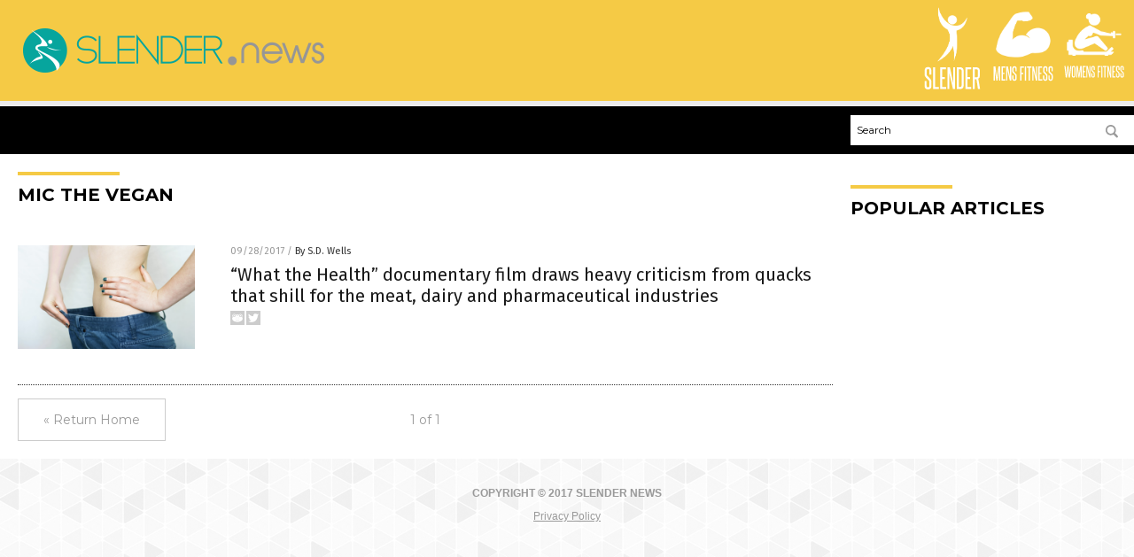

--- FILE ---
content_type: image/svg+xml
request_url: https://www.slender.news/wp-content/themes/NTTheme/images/icon142_text.svg
body_size: 498
content:
<svg xmlns="http://www.w3.org/2000/svg" width="44.42" height="19.33" viewBox="0 0 44.42 19.33"><defs><style>.cls-1{fill:#fff;}</style></defs><title>Slender-Text</title><g id="Layer_2" data-name="Layer 2"><path class="cls-1" d="M5.74,12.83c0-.24,0-.44,0-.59a1.91,1.91,0,0,0-.08-.39,1.28,1.28,0,0,0-.15-.31c-.06-.1-.14-.2-.23-.32s-.37-.43-.56-.63L4.11,10,3.5,9.38c-.21-.22-.43-.46-.65-.74a1.83,1.83,0,0,1-.45-.9,8.89,8.89,0,0,1-.06-1.12V4.3c0-1.72.8-2.57,2.41-2.57a2.31,2.31,0,0,1,1.84.63A3,3,0,0,1,7.11,4.3V7.13H5.77V4.48a2,2,0,0,0-.19-.94.83.83,0,0,0-.79-.36c-.67,0-1,.37-1,1.12V6.6a2.53,2.53,0,0,0,.07.72,1.43,1.43,0,0,0,.27.49A11,11,0,0,0,5.29,9.07a13.47,13.47,0,0,1,1.2,1.27,2.54,2.54,0,0,1,.34.49,2.25,2.25,0,0,1,.21.53,3.74,3.74,0,0,1,.1.64q0,.36,0,.81V15A2.85,2.85,0,0,1,6.61,17a2.31,2.31,0,0,1-1.86.66A2.33,2.33,0,0,1,2.91,17,2.85,2.85,0,0,1,2.34,15V11.73H3.72v3.1a2,2,0,0,0,.21,1,.84.84,0,0,0,.79.38,1,1,0,0,0,.78-.29A1.34,1.34,0,0,0,5.74,15Z"/><path class="cls-1" d="M8.38,17.44V1.9H9.81V16h2.78v1.42Z"/><path class="cls-1" d="M13.48,17.44V1.9h4.11V3.35H14.91V8.81H16.8v1.43H14.91V16h2.78v1.42Z"/><path class="cls-1" d="M22.63,17.44,20,6.09c0,1.18,0,2.33,0,3.44v7.91H18.73V1.9h1.71l2.38,11.38c0-1.07,0-2.11,0-3.14V1.9h1.27V17.44Z"/><path class="cls-1" d="M25.43,17.44V1.9h2.41a2.29,2.29,0,0,1,1.86.71,2.92,2.92,0,0,1,.6,1.95V14.79c0,1.76-.82,2.65-2.46,2.65ZM28.86,4.58a1.45,1.45,0,0,0-.25-.91.94.94,0,0,0-.77-.32h-1V16h1q1,0,1-1.23Z"/><path class="cls-1" d="M31.58,17.44V1.9H35.7V3.35H33V8.81h1.89v1.43H33V16h2.77v1.42Z"/><path class="cls-1" d="M40.51,17.44c-.16-1.22-.33-2.41-.51-3.56s-.37-2.32-.58-3.5H38.3v7.05H36.87V1.9h2.36a2.89,2.89,0,0,1,2,.63,2.91,2.91,0,0,1,.67,2.16v3.1a2.32,2.32,0,0,1-1.15,2.28c.25,1.26.48,2.5.7,3.71s.41,2.44.6,3.66Zm0-12.56a2.16,2.16,0,0,0-.24-1.19,1.2,1.2,0,0,0-1-.34H38.3V9.09h1a1.21,1.21,0,0,0,.94-.31,1.41,1.41,0,0,0,.28-1Z"/></g></svg>

--- FILE ---
content_type: text/xml
request_url: https://www.slender.news/xml/MR-2-Jan.xml
body_size: 361
content:
<?xml version="1.0" encoding="utf-8" ?>
<items>

<item id="2268" sponsor="Goji Berries - Back in Stock" start="1/11/2018" expire="" percent="" reserve="False">
<headline><![CDATA[]]></headline>
<text><![CDATA[]]></text>
<link><![CDATA[]]></link>
<image>Goji-Berries-Back-in-Stock-MR.jpg</image>
<url><![CDATA[WBA-2268.html]]></url>
<displayurl><![CDATA[http://organicgojiberries.naturalnews.com/organic-goji-berries-2018?utm_source=WP-Sites&utm_campaign=Goji-Berries-Back-in-Stock&utm_medium=300x250]]></displayurl>
<keywords>Goji</keywords>
</item>

<item id="2107" sponsor="Magnesium Foot Deodorant" start="1/9/2018" expire="" percent="" reserve="False">
<headline><![CDATA[]]></headline>
<text><![CDATA[]]></text>
<link><![CDATA[]]></link>
<image>Magnesium-Foot-Deodorant-MR.jpg</image>
<url><![CDATA[WBA-2107.html]]></url>
<displayurl><![CDATA[http://magnesiumfootdeodorant.naturalnews.com/magnesium-foot-deodorant.html?utm_source=WP-Sites&utm_campaign=Magnesium-Foot-Deodorant&utm_medium=300x250]]></displayurl>
<keywords>Magnesium</keywords>
</item>

<item id="2054" sponsor="Magnesium Oil Spray - Back in Stock" start="12/28/2017" expire="" percent="" reserve="False">
<headline><![CDATA[]]></headline>
<text><![CDATA[]]></text>
<link><![CDATA[]]></link>
<image>Magnesium-Oil-Spray-Back-in-Stock-MR.jpg</image>
<url><![CDATA[WBA-2054.html]]></url>
<displayurl><![CDATA[http://magnesiumoilspray.naturalnews.com/magnesium-oil-spray.html?utm_source=WP-Sites&utm_campaign=Magnesium-Oil-Spray-Back-in-Stock&utm_medium=300x250]]></displayurl>
<keywords>Magnesium</keywords>
</item>

<item id="1937" sponsor="Clove Bud Orange Sweet Essential Oils" start="11/16/2017" expire="" percent="" reserve="False">
<headline><![CDATA[]]></headline>
<text><![CDATA[]]></text>
<link><![CDATA[]]></link>
<image>Clove-Bud-Orange-Sweet-Essential-Oils-MR.jpg</image>
<url><![CDATA[WBA-1937.html]]></url>
<displayurl><![CDATA[http://organicessentialoils.naturalnews.com/organic-essential-oils-orange-clove.html?utm_source=WP-Sites&utm_campaign=Clove-Bud-Orange-Sweet-Essential-Oils&utm_medium=300x250]]></displayurl>
<keywords>Essential Oils</keywords>
</item>

<item id="76" sponsor="Organic Storable Food Supply" start="6/27/2016" expire="" percent="" reserve="False">
<headline><![CDATA[]]></headline>
<text><![CDATA[]]></text>
<link><![CDATA[]]></link>
<image>Organic-Storable-Food-Supply-MR.jpg</image>
<url><![CDATA[WBA-76.html]]></url>
<displayurl><![CDATA[http://rangerorganicemergencyfood.naturalnews.com/RangerOrganicEmergencySurvivalFood.html?utm_source=WP-Sites&utm_campaign=Organic-Storable-Food-Supply&utm_medium=300x250]]></displayurl>
<keywords></keywords>
</item>


</items>


--- FILE ---
content_type: text/plain;charset=UTF-8
request_url: https://analytics.distributednews.com/piwik/piwik.php?action_name=Slender%20News%20%7C%20living%20slender%20dieting%20and%20living%20a%20healthy%20life&idsite=9&rec=1&r=157926&h=10&m=13&s=19&url=https%3A%2F%2Fwww.slender.news%2Ftag%2Fmic-the-vegan%2F&_id=89ea3750a043a96d&_idn=1&send_image=0&_refts=0&pv_id=yeUtpi&fa_pv=1&fa_fp[0][fa_vid]=WLDpQw&fa_fp[0][fa_id]=GoodGopherSearch&fa_fp[0][fa_name]=GoodGopherSearch&fa_fp[0][fa_fv]=1&pf_net=222&pf_srv=116&pf_tfr=59&pf_dm1=1318&uadata=%7B%7D&cookie=1&res=1280x720
body_size: 836
content:
[2026-01-20 10:13:20] piwik.DEBUG: Debug enabled - Input parameters: array (   'action_name' => 'Slender News | living slender dieting and living a healthy life',   'idsite' => '9',   'rec' => '1',   'r' => '157926',   'h' => '10',   'm' => '13',   's' => '19',   'url' => 'https://www.slender.news/tag/mic-the-vegan/',   '_id' => '89ea3750a043a96d',   '_idn' => '1',   'send_image' => '0',   '_refts' => '0',   'pv_id' => 'yeUtpi',   'fa_pv' => '1',   'fa_fp' =>    array (     0 =>      array (       'fa_vid' => 'WLDpQw',       'fa_id' => 'GoodGopherSearch',       'fa_name' => 'GoodGopherSearch',       'fa_fv' => '1',     ),   ),   'pf_net' => '222',   'pf_srv' => '116',   'pf_tfr' => '59',   'pf_dm1' => '1318',   'uadata' => '{}',   'cookie' => '1',   'res' => '1280x720', ) {"params":"array (\n  'action_name' => 'Slender News | living slender dieting and living a healthy life',\n  'idsite' => '9',\n  'rec' => '1',\n  'r' => '157926',\n  'h' => '10',\n  'm' => '13',\n  's' => '19',\n  'url' => 'https://www.slender.news/tag/mic-the-vegan/',\n  '_id' => '89ea3750a043a96d',\n  '_idn' => '1',\n  'send_image' => '0',\n  '_refts' => '0',\n  'pv_id' => 'yeUtpi',\n  'fa_pv' => '1',\n  'fa_fp' => \n  array (\n    0 => \n    array (\n      'fa_vid' => 'WLDpQw',\n      'fa_id' => 'GoodGopherSearch',\n      'fa_name' => 'GoodGopherSearch',\n      'fa_fv' => '1',\n    ),\n  ),\n  'pf_net' => '222',\n  'pf_srv' => '116',\n  'pf_tfr' => '59',\n  'pf_dm1' => '1318',\n  'uadata' => '{}',\n  'cookie' => '1',\n  'res' => '1280x720',\n)"} {"class":"Piwik\\Tracker","request_id":"46df6"}

[2026-01-20 10:13:20] piwik.DEBUG: Website 9 tracker cache was re-created. [] {"class":"Piwik\\Tracker\\Cache","request_id":"46df6"}

[2026-01-20 10:13:20] piwik.DEBUG: Current datetime: 2026-01-20 10:13:20 {"date":"2026-01-20 10:13:20"} {"class":"Piwik\\Tracker","request_id":"46df6"}

[2026-01-20 10:13:20] piwik.DEBUG: Executing Piwik\Plugins\CoreHome\Tracker\VisitRequestProcessor::manipulateRequest()... [] {"class":"Piwik\\Common","request_id":"46df6"}

[2026-01-20 10:13:20] piwik.DEBUG: Executing Piwik\Plugins\IntranetMeasurable\Tracker\RequestProcessor::manipulateRequest()... [] {"class":"Piwik\\Common","request_id":"46df6"}

[2026-01-20 10:13:20] piwik.DEBUG: Executing Piwik\Plugins\Actions\Tracker\ActionsRequestProcessor::manipulateRequest()... [] {"class":"Piwik\\Common","request_id":"46df6"}

[2026-01-20 10:13:20] piwik.DEBUG: Executing Piwik\Plugins\Goals\Tracker\GoalsRequestProcessor::manipulateRequest()... [] {"class":"Piwik\\Common","request_id":"46df6"}

[2026-01-20 10:13:20] piwik.DEBUG: Executing Piwik\Plugins\Ecommerce\Tracker\EcommerceRequestProcessor::manipulateRequest()... [] {"class":"Piwik\\Common","request_id":"46df6"}

[2026-01-20 10:13:20] piwik.DEBUG: Executing Piwik\Plugins\SitesManager\Tracker\SitesManagerRequestProcessor::manipulateRequest()... [] {"class":"Piwik\\Common","request_id":"46df6"}

[2026-01-20 10:13:20] piwik.DEBUG: Executing Piwik\Plugins\PrivacyManager\Tracker\RequestProcessor::manipulateRequest()... [] {"class":"Piwik\\Common","request_id":"46df6"}

[2026-01-20 10:13:20] piwik.DEBUG: Executing Piwik\Plugins\Heartbeat\Tracker\PingRequestProcessor::manipulateRequest()... [] {"class":"Piwik\\Common","request_id":"46df6"}

[2026-01-20 10:13:20] piwik.DEBUG: Executing Piwik\Plugins\PagePerformance\Tracker\PerformanceDataProcessor::manipulateRequest()... [] {"class":"Piwik\\Common","request_id":"46df6"}

[2026-01-20 10:13:20] piwik.DEBUG: Executing Piwik\Plugins\CustomDimensions\Tracker\CustomDimensionsRequestProcessor::manipulateRequest()... [] {"class":"Piwik\\Common","request_id":"46df6"}

[2026-01-20 10:13:20] piwik.DEBUG: Executing Piwik\Plugins\AbTesting\Tracker\RequestProcessor::manipulateRequest()... [] {"class":"Piwik\\Common","request_id":"46df6"}

[2026-01-20 10:13:20] piwik.DEBUG: Executing Piwik\Plugins\AbTesting\Tracker\RequestProcessor\Utils::manipulateRequest()... [] {"class":"Piwik\\Common","request_id":"46df6"}

[2026-01-20 10:13:20] piwik.DEBUG: Executing Piwik\Plugins\AdvertisingConversionExport\Tracker\RequestProcessor::manipulateRequest()... [] {"class":"Piwik\\Common","request_id":"46df6"}

[2026-01-20 10:13:20] piwik.DEBUG: Executing Piwik\Plugins\CrashAnalytics\Tracker\RequestProcessor::manipulateRequest()... [] {"class":"Piwik\\Common","request_id":"46df6"}

[2026-01-20 10:13:20] piwik.DEBUG: Executing Piwik\Plugins\FormAnalytics\Tracker\RequestProcessor::manipulateRequest()... [] {"class":"Piwik\\Common","request_id":"46df6"}

[2026-01-20 10:13:20] piwik.DEBUG: Executing Piwik\Plugins\HeatmapSessionRecording\Tracker\RequestProcessor::manipulateRequest()... [] {"class":"Piwik\\Common","request_id":"46df6"}

[2026-01-20 10:13:20] piwik.DEBUG: Executing Piwik\Plugins\MarketingCampaignsReporting\Tracker\RequestProcessor::manipulateRequest()... [] {"class":"Piwik\\Common","request_id":"46df6"}

[2026-01-20 10:13:20] piwik.DEBUG: Executing Piwik\Plugins\MediaAnalytics\Tracker\RequestProcessor::manipulateRequest()... [] {"class":"Piwik\\Common","request_id":"46df6"}

[2026-01-20 10:13:20] piwik.DEBUG: Executing Piwik\Plugins\TrackingSpamPrevention\Tracker\RequestProcessor::manipulateRequest()... [] {"class":"Piwik\\Common","request_id":"46df6"}

[2026-01-20 10:13:20] piwik.DEBUG: Executing Piwik\Plugins\CoreHome\Tracker\VisitRequestProcessor::processRequestParams()... [] {"class":"Piwik\\Common","request_id":"46df6"}

[2026-01-20 10:13:20] piwik.DEBUG: Search bot detected, visit excluded [] {"class":"CoreHome","request_id":"46df6"}

[2026-01-20 10:13:20] piwik.DEBUG: Visit is already excluded, no need to check DoNotTrack support. [] {"class":"PrivacyManager","request_id":"46df6"}

[2026-01-20 10:13:20] piwik.DEBUG: Visitor excluded. [] {"class":"CoreHome","request_id":"46df6"}

[2026-01-20 10:13:20] piwik.DEBUG: -> aborting due to processRequestParams method [] {"class":"Piwik\\Common","request_id":"46df6"}

[2026-01-20 10:13:20] piwik.DEBUG: -> Scheduled tasks not running in Tracker: Browser archiving is disabled. [] {"class":"Piwik\\Common","request_id":"46df6"}

[2026-01-20 10:13:20] piwik.DEBUG: Nothing to notice => default behaviour [] {"class":"Piwik\\Common","request_id":"46df6"}

[2026-01-20 10:13:20] piwik.DEBUG: End of the page. [] {"class":"Piwik\\Common","request_id":"46df6"}

[2026-01-20 10:13:20] piwik.DEBUG: array ( ) [] {"class":"Piwik\\Common","request_id":"46df6"}

[2026-01-20 10:13:20] piwik.DEBUG:  [] {"class":"Piwik\\Common","request_id":"46df6"}



--- FILE ---
content_type: image/svg+xml
request_url: https://www.slender.news/wp-content/themes/NTTheme/images/icon144_text.svg
body_size: 1113
content:
<svg xmlns="http://www.w3.org/2000/svg" width="84.42" height="19.33" viewBox="0 0 84.42 19.33"><defs><style>.cls-1{fill:#fff;}</style></defs><title>WomensFitnessFocus-Text</title><g id="Layer_2" data-name="Layer 2"><path class="cls-1" d="M7.53,17.44q-.11-.84-.21-1.92c-.08-.72-.15-1.48-.23-2.26s-.15-1.56-.22-2.34-.15-1.5-.2-2.17S6.56,7.5,6.52,7s-.08-.86-.09-1.09c0,.23,0,.59-.08,1.09s-.1,1.07-.16,1.74S6.05,10.14,6,10.92s-.16,1.56-.25,2.34-.17,1.54-.25,2.26-.16,1.36-.24,1.92H3.49L1.75,1.9H3.24c.08.64.15,1.35.24,2.13s.16,1.58.24,2.41S3.88,8.08,4,8.88s.13,1.55.2,2.24.12,1.29.17,1.82.08.92.11,1.17q0-.37.12-1.17c.06-.53.13-1.13.2-1.82S4.91,9.69,5,8.88s.17-1.62.26-2.44S5.44,4.81,5.53,4s.17-1.49.24-2.13H7.21L8.38,14.11q0-.37.12-1.17c.06-.53.12-1.13.2-1.82s.15-1.43.23-2.24.17-1.62.27-2.44S9.38,4.81,9.47,4s.17-1.49.25-2.13h1.51l-2,15.54Z"/><path class="cls-1" d="M11.85,4.37c0-1.76.81-2.64,2.44-2.64s2.45.88,2.45,2.64V15c0,1.76-.82,2.65-2.45,2.65s-2.44-.89-2.44-2.65Zm3.46,0c0-.79-.34-1.19-1-1.19s-1,.4-1,1.19V15c0,.82.33,1.23,1,1.23s1-.41,1-1.23Z"/><path class="cls-1" d="M23.84,17.44V12.73c0-1.14,0-2.26,0-3.36s0-2.21,0-3.36L22.2,17.44H20.93L19.27,6q0,1.73,0,3.36c0,1.1,0,2.22,0,3.36v4.71H18V1.9h1.92L21.56,14,23.2,1.9h2V17.44Z"/><path class="cls-1" d="M26.54,17.44V1.9h4.11V3.35H28V8.81h1.89v1.43H28V16h2.78v1.42Z"/><path class="cls-1" d="M35.7,17.44,33,6.09c0,1.18,0,2.33,0,3.44v7.91H31.79V1.9h1.72l2.37,11.38c0-1.07,0-2.11,0-3.14V1.9h1.26V17.44Z"/><path class="cls-1" d="M41.7,12.83c0-.24,0-.44,0-.59a1.41,1.41,0,0,0-.08-.39.81.81,0,0,0-.15-.31,3.74,3.74,0,0,0-.22-.32q-.28-.33-.57-.63c-.19-.19-.38-.39-.58-.58s-.41-.41-.62-.63-.42-.46-.65-.74a1.73,1.73,0,0,1-.44-.9,7.2,7.2,0,0,1-.07-1.12V4.3c0-1.72.81-2.57,2.42-2.57a2.27,2.27,0,0,1,1.83.63,3,3,0,0,1,.53,1.94V7.13H41.74V4.48a2,2,0,0,0-.2-.94.8.8,0,0,0-.78-.36c-.67,0-1,.37-1,1.12V6.6a3.08,3.08,0,0,0,.06.72,1.47,1.47,0,0,0,.28.49,9.47,9.47,0,0,0,1.16,1.26,14.86,14.86,0,0,1,1.19,1.27,2.16,2.16,0,0,1,.34.49,2.25,2.25,0,0,1,.21.53,3.69,3.69,0,0,1,.11.64c0,.24,0,.51,0,.81V15A2.9,2.9,0,0,1,42.58,17a2.31,2.31,0,0,1-1.86.66A2.31,2.31,0,0,1,38.88,17,2.8,2.8,0,0,1,38.3,15V11.73h1.38v3.1a1.9,1.9,0,0,0,.22,1,.82.82,0,0,0,.78.38.94.94,0,0,0,.78-.29A1.34,1.34,0,0,0,41.7,15Z"/><path class="cls-1" d="M46.91,17.44V1.9h4.21V3.35H48.35V8.88h1.9v1.44h-1.9v7.12Z"/><path class="cls-1" d="M52.05,17.44V1.9h1.43V17.44Z"/><path class="cls-1" d="M56.16,17.44V3.35H54.42V1.9h4.89V3.35H57.58V17.44Z"/><path class="cls-1" d="M64.09,17.44,61.41,6.09c0,1.18,0,2.33,0,3.44v7.91H60.18V1.9H61.9l2.38,11.38c0-1.07,0-2.11,0-3.14V1.9h1.26V17.44Z"/><path class="cls-1" d="M66.88,17.44V1.9H71V3.35H68.32V8.81h1.89v1.43H68.32V16H71.1v1.42Z"/><path class="cls-1" d="M75.38,12.83c0-.24,0-.44,0-.59a2,2,0,0,0-.07-.39,1.28,1.28,0,0,0-.15-.31l-.23-.32q-.28-.33-.57-.63L73.76,10l-.62-.63c-.21-.22-.42-.46-.65-.74a1.73,1.73,0,0,1-.44-.9A7.2,7.2,0,0,1,72,6.62V4.3c0-1.72.81-2.57,2.42-2.57a2.27,2.27,0,0,1,1.83.63,3,3,0,0,1,.53,1.94V7.13H75.42V4.48a2,2,0,0,0-.2-.94.8.8,0,0,0-.78-.36c-.67,0-1,.37-1,1.12V6.6a3.08,3.08,0,0,0,.06.72,1.68,1.68,0,0,0,.28.49,9.47,9.47,0,0,0,1.16,1.26,16.66,16.66,0,0,1,1.2,1.27,2.48,2.48,0,0,1,.33.49,2.25,2.25,0,0,1,.21.53,3.69,3.69,0,0,1,.11.64c0,.24,0,.51,0,.81V15A2.9,2.9,0,0,1,76.26,17a2.92,2.92,0,0,1-3.7,0A2.8,2.8,0,0,1,72,15V11.73h1.38v3.1a1.9,1.9,0,0,0,.22,1,.82.82,0,0,0,.78.38.94.94,0,0,0,.78-.29,1.34,1.34,0,0,0,.24-.86Z"/><path class="cls-1" d="M81.23,12.83a5,5,0,0,0,0-.59,1.43,1.43,0,0,0-.07-.39,1.28,1.28,0,0,0-.15-.31l-.23-.32-.57-.63c-.18-.19-.38-.39-.58-.58S79.2,9.6,79,9.38s-.43-.46-.66-.74a1.73,1.73,0,0,1-.44-.9,8.69,8.69,0,0,1-.07-1.12V4.3c0-1.72.81-2.57,2.42-2.57a2.27,2.27,0,0,1,1.83.63,3,3,0,0,1,.53,1.94V7.13H81.27V4.48a2,2,0,0,0-.2-.94.8.8,0,0,0-.78-.36c-.67,0-1,.37-1,1.12V6.6a3.08,3.08,0,0,0,.06.72,1.68,1.68,0,0,0,.28.49,10.19,10.19,0,0,0,1.16,1.26A13.47,13.47,0,0,1,82,10.34a2.54,2.54,0,0,1,.34.49,2.79,2.79,0,0,1,.21.53,3.74,3.74,0,0,1,.1.64q0,.36,0,.81V15A2.9,2.9,0,0,1,82.11,17a2.92,2.92,0,0,1-3.7,0A2.85,2.85,0,0,1,77.83,15V11.73h1.38v3.1a1.9,1.9,0,0,0,.22,1,.83.83,0,0,0,.78.38A1,1,0,0,0,81,15.9a1.4,1.4,0,0,0,.23-.86Z"/></g></svg>

--- FILE ---
content_type: image/svg+xml
request_url: https://www.slender.news/wp-content/themes/NTTheme/images/icon143_text.svg
body_size: 712
content:
<svg xmlns="http://www.w3.org/2000/svg" width="67.75" height="19.33" viewBox="0 0 67.75 19.33"><defs><style>.cls-1{fill:#fff;}</style></defs><title>MensFitnessFocus-Text</title><g id="Layer_2" data-name="Layer 2"><path class="cls-1" d="M7.39,17.44V12.73c0-1.14,0-2.26,0-3.36s0-2.21,0-3.36L5.74,17.44H4.48L2.82,6q0,1.73,0,3.36c0,1.1,0,2.22,0,3.36v4.71H1.53V1.9H3.46L5.1,14,6.75,1.9h2V17.44Z"/><path class="cls-1" d="M10.09,17.44V1.9H14.2V3.35H11.52V8.81h1.89v1.43H11.52V16H14.3v1.42Z"/><path class="cls-1" d="M19.24,17.44,16.56,6.09c0,1.18,0,2.33,0,3.44v7.91H15.34V1.9h1.71l2.38,11.38c0-1.07,0-2.12,0-3.14V1.9h1.27V17.44Z"/><path class="cls-1" d="M25.25,12.83c0-.24,0-.44,0-.59a1.41,1.41,0,0,0-.08-.39,1,1,0,0,0-.15-.31c-.06-.1-.14-.2-.22-.32l-.57-.63L23.62,10,23,9.38c-.21-.22-.42-.47-.65-.74a1.73,1.73,0,0,1-.44-.9,7.2,7.2,0,0,1-.07-1.12V4.3c0-1.72.8-2.57,2.42-2.57a2.3,2.3,0,0,1,1.83.63,3,3,0,0,1,.53,1.94V7.13H25.29V4.48a2,2,0,0,0-.2-.94.83.83,0,0,0-.79-.36c-.66,0-1,.37-1,1.12V6.6a2.53,2.53,0,0,0,.07.72,1.43,1.43,0,0,0,.27.49A11,11,0,0,0,24.8,9.07,13.47,13.47,0,0,1,26,10.34a2.54,2.54,0,0,1,.34.49,2.25,2.25,0,0,1,.21.53,3,3,0,0,1,.1.64q0,.36,0,.81V15a2.87,2.87,0,0,1-.55,1.9,2.34,2.34,0,0,1-1.86.67,2.31,2.31,0,0,1-1.84-.67,2.77,2.77,0,0,1-.58-1.9V11.73h1.38v3.1a2,2,0,0,0,.21,1,.84.84,0,0,0,.79.38A1,1,0,0,0,25,15.9a1.34,1.34,0,0,0,.24-.86Z"/><path class="cls-1" d="M30.46,17.44V1.9h4.21V3.35H31.89V8.88H33.8v1.44H31.89v7.12Z"/><path class="cls-1" d="M35.59,17.44V1.9H37V17.44Z"/><path class="cls-1" d="M39.71,17.44V3.35H38V1.9h4.89V3.35H41.12V17.44Z"/><path class="cls-1" d="M47.64,17.44,45,6.09c0,1.18,0,2.33,0,3.44v7.91H43.73V1.9h1.72l2.38,11.38c0-1.07,0-2.12,0-3.14V1.9h1.26V17.44Z"/><path class="cls-1" d="M50.43,17.44V1.9h4.12V3.35H51.87V8.81h1.89v1.43H51.87V16h2.77v1.42Z"/><path class="cls-1" d="M58.93,12.83c0-.24,0-.44,0-.59a1.41,1.41,0,0,0-.08-.39.81.81,0,0,0-.15-.31c-.06-.1-.14-.2-.22-.32s-.38-.43-.57-.63-.38-.39-.59-.58l-.61-.63c-.21-.22-.42-.47-.65-.74a1.73,1.73,0,0,1-.44-.9,7.2,7.2,0,0,1-.07-1.12V4.3c0-1.72.81-2.57,2.42-2.57a2.29,2.29,0,0,1,1.83.63,3,3,0,0,1,.53,1.94V7.13H59V4.48a2,2,0,0,0-.2-.94A.82.82,0,0,0,58,3.18c-.66,0-1,.37-1,1.12V6.6a3,3,0,0,0,.07.72,1.62,1.62,0,0,0,.27.49,11,11,0,0,0,1.16,1.26,13.47,13.47,0,0,1,1.2,1.27,2.16,2.16,0,0,1,.34.49,2.25,2.25,0,0,1,.21.53,3,3,0,0,1,.1.64q0,.36,0,.81V15a2.87,2.87,0,0,1-.55,1.9,2.89,2.89,0,0,1-3.7,0,2.77,2.77,0,0,1-.58-1.9V11.73h1.38v3.1a1.9,1.9,0,0,0,.22,1,.82.82,0,0,0,.78.38,1,1,0,0,0,.78-.29,1.34,1.34,0,0,0,.24-.86Z"/><path class="cls-1" d="M64.78,12.83c0-.24,0-.44,0-.59a2,2,0,0,0-.07-.39,1.28,1.28,0,0,0-.15-.31l-.23-.32q-.28-.33-.57-.63c-.19-.19-.38-.39-.58-.58l-.62-.63-.65-.74a1.73,1.73,0,0,1-.44-.9,7.2,7.2,0,0,1-.07-1.12V4.3c0-1.72.81-2.57,2.42-2.57a2.27,2.27,0,0,1,1.83.63,3,3,0,0,1,.53,1.94V7.13H64.82V4.48a2,2,0,0,0-.2-.94.8.8,0,0,0-.78-.36c-.67,0-1,.37-1,1.12V6.6a3.08,3.08,0,0,0,.06.72,1.68,1.68,0,0,0,.28.49,9.47,9.47,0,0,0,1.16,1.26,16.66,16.66,0,0,1,1.2,1.27,3.08,3.08,0,0,1,.34.49,2.77,2.77,0,0,1,.2.53,3.69,3.69,0,0,1,.11.64q0,.36,0,.81V15a2.87,2.87,0,0,1-.56,1.9,2.89,2.89,0,0,1-3.7,0,2.77,2.77,0,0,1-.58-1.9V11.73h1.38v3.1a1.9,1.9,0,0,0,.22,1,.82.82,0,0,0,.78.38.94.94,0,0,0,.78-.29,1.34,1.34,0,0,0,.24-.86Z"/></g></svg>